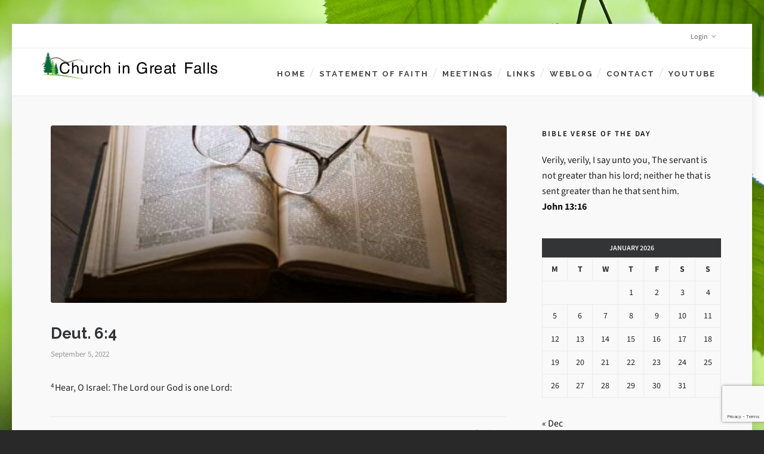

--- FILE ---
content_type: text/html; charset=utf-8
request_url: https://www.google.com/recaptcha/api2/anchor?ar=1&k=6Lc_VlgqAAAAALSEZJ9A4B-QuqkVkAvYrpSCRRy7&co=aHR0cHM6Ly93d3cuY2h1cmNoaW5ncmVhdGZhbGxzLm9yZzo0NDM.&hl=en&v=PoyoqOPhxBO7pBk68S4YbpHZ&size=invisible&anchor-ms=20000&execute-ms=30000&cb=4eg4tg46sgan
body_size: 48601
content:
<!DOCTYPE HTML><html dir="ltr" lang="en"><head><meta http-equiv="Content-Type" content="text/html; charset=UTF-8">
<meta http-equiv="X-UA-Compatible" content="IE=edge">
<title>reCAPTCHA</title>
<style type="text/css">
/* cyrillic-ext */
@font-face {
  font-family: 'Roboto';
  font-style: normal;
  font-weight: 400;
  font-stretch: 100%;
  src: url(//fonts.gstatic.com/s/roboto/v48/KFO7CnqEu92Fr1ME7kSn66aGLdTylUAMa3GUBHMdazTgWw.woff2) format('woff2');
  unicode-range: U+0460-052F, U+1C80-1C8A, U+20B4, U+2DE0-2DFF, U+A640-A69F, U+FE2E-FE2F;
}
/* cyrillic */
@font-face {
  font-family: 'Roboto';
  font-style: normal;
  font-weight: 400;
  font-stretch: 100%;
  src: url(//fonts.gstatic.com/s/roboto/v48/KFO7CnqEu92Fr1ME7kSn66aGLdTylUAMa3iUBHMdazTgWw.woff2) format('woff2');
  unicode-range: U+0301, U+0400-045F, U+0490-0491, U+04B0-04B1, U+2116;
}
/* greek-ext */
@font-face {
  font-family: 'Roboto';
  font-style: normal;
  font-weight: 400;
  font-stretch: 100%;
  src: url(//fonts.gstatic.com/s/roboto/v48/KFO7CnqEu92Fr1ME7kSn66aGLdTylUAMa3CUBHMdazTgWw.woff2) format('woff2');
  unicode-range: U+1F00-1FFF;
}
/* greek */
@font-face {
  font-family: 'Roboto';
  font-style: normal;
  font-weight: 400;
  font-stretch: 100%;
  src: url(//fonts.gstatic.com/s/roboto/v48/KFO7CnqEu92Fr1ME7kSn66aGLdTylUAMa3-UBHMdazTgWw.woff2) format('woff2');
  unicode-range: U+0370-0377, U+037A-037F, U+0384-038A, U+038C, U+038E-03A1, U+03A3-03FF;
}
/* math */
@font-face {
  font-family: 'Roboto';
  font-style: normal;
  font-weight: 400;
  font-stretch: 100%;
  src: url(//fonts.gstatic.com/s/roboto/v48/KFO7CnqEu92Fr1ME7kSn66aGLdTylUAMawCUBHMdazTgWw.woff2) format('woff2');
  unicode-range: U+0302-0303, U+0305, U+0307-0308, U+0310, U+0312, U+0315, U+031A, U+0326-0327, U+032C, U+032F-0330, U+0332-0333, U+0338, U+033A, U+0346, U+034D, U+0391-03A1, U+03A3-03A9, U+03B1-03C9, U+03D1, U+03D5-03D6, U+03F0-03F1, U+03F4-03F5, U+2016-2017, U+2034-2038, U+203C, U+2040, U+2043, U+2047, U+2050, U+2057, U+205F, U+2070-2071, U+2074-208E, U+2090-209C, U+20D0-20DC, U+20E1, U+20E5-20EF, U+2100-2112, U+2114-2115, U+2117-2121, U+2123-214F, U+2190, U+2192, U+2194-21AE, U+21B0-21E5, U+21F1-21F2, U+21F4-2211, U+2213-2214, U+2216-22FF, U+2308-230B, U+2310, U+2319, U+231C-2321, U+2336-237A, U+237C, U+2395, U+239B-23B7, U+23D0, U+23DC-23E1, U+2474-2475, U+25AF, U+25B3, U+25B7, U+25BD, U+25C1, U+25CA, U+25CC, U+25FB, U+266D-266F, U+27C0-27FF, U+2900-2AFF, U+2B0E-2B11, U+2B30-2B4C, U+2BFE, U+3030, U+FF5B, U+FF5D, U+1D400-1D7FF, U+1EE00-1EEFF;
}
/* symbols */
@font-face {
  font-family: 'Roboto';
  font-style: normal;
  font-weight: 400;
  font-stretch: 100%;
  src: url(//fonts.gstatic.com/s/roboto/v48/KFO7CnqEu92Fr1ME7kSn66aGLdTylUAMaxKUBHMdazTgWw.woff2) format('woff2');
  unicode-range: U+0001-000C, U+000E-001F, U+007F-009F, U+20DD-20E0, U+20E2-20E4, U+2150-218F, U+2190, U+2192, U+2194-2199, U+21AF, U+21E6-21F0, U+21F3, U+2218-2219, U+2299, U+22C4-22C6, U+2300-243F, U+2440-244A, U+2460-24FF, U+25A0-27BF, U+2800-28FF, U+2921-2922, U+2981, U+29BF, U+29EB, U+2B00-2BFF, U+4DC0-4DFF, U+FFF9-FFFB, U+10140-1018E, U+10190-1019C, U+101A0, U+101D0-101FD, U+102E0-102FB, U+10E60-10E7E, U+1D2C0-1D2D3, U+1D2E0-1D37F, U+1F000-1F0FF, U+1F100-1F1AD, U+1F1E6-1F1FF, U+1F30D-1F30F, U+1F315, U+1F31C, U+1F31E, U+1F320-1F32C, U+1F336, U+1F378, U+1F37D, U+1F382, U+1F393-1F39F, U+1F3A7-1F3A8, U+1F3AC-1F3AF, U+1F3C2, U+1F3C4-1F3C6, U+1F3CA-1F3CE, U+1F3D4-1F3E0, U+1F3ED, U+1F3F1-1F3F3, U+1F3F5-1F3F7, U+1F408, U+1F415, U+1F41F, U+1F426, U+1F43F, U+1F441-1F442, U+1F444, U+1F446-1F449, U+1F44C-1F44E, U+1F453, U+1F46A, U+1F47D, U+1F4A3, U+1F4B0, U+1F4B3, U+1F4B9, U+1F4BB, U+1F4BF, U+1F4C8-1F4CB, U+1F4D6, U+1F4DA, U+1F4DF, U+1F4E3-1F4E6, U+1F4EA-1F4ED, U+1F4F7, U+1F4F9-1F4FB, U+1F4FD-1F4FE, U+1F503, U+1F507-1F50B, U+1F50D, U+1F512-1F513, U+1F53E-1F54A, U+1F54F-1F5FA, U+1F610, U+1F650-1F67F, U+1F687, U+1F68D, U+1F691, U+1F694, U+1F698, U+1F6AD, U+1F6B2, U+1F6B9-1F6BA, U+1F6BC, U+1F6C6-1F6CF, U+1F6D3-1F6D7, U+1F6E0-1F6EA, U+1F6F0-1F6F3, U+1F6F7-1F6FC, U+1F700-1F7FF, U+1F800-1F80B, U+1F810-1F847, U+1F850-1F859, U+1F860-1F887, U+1F890-1F8AD, U+1F8B0-1F8BB, U+1F8C0-1F8C1, U+1F900-1F90B, U+1F93B, U+1F946, U+1F984, U+1F996, U+1F9E9, U+1FA00-1FA6F, U+1FA70-1FA7C, U+1FA80-1FA89, U+1FA8F-1FAC6, U+1FACE-1FADC, U+1FADF-1FAE9, U+1FAF0-1FAF8, U+1FB00-1FBFF;
}
/* vietnamese */
@font-face {
  font-family: 'Roboto';
  font-style: normal;
  font-weight: 400;
  font-stretch: 100%;
  src: url(//fonts.gstatic.com/s/roboto/v48/KFO7CnqEu92Fr1ME7kSn66aGLdTylUAMa3OUBHMdazTgWw.woff2) format('woff2');
  unicode-range: U+0102-0103, U+0110-0111, U+0128-0129, U+0168-0169, U+01A0-01A1, U+01AF-01B0, U+0300-0301, U+0303-0304, U+0308-0309, U+0323, U+0329, U+1EA0-1EF9, U+20AB;
}
/* latin-ext */
@font-face {
  font-family: 'Roboto';
  font-style: normal;
  font-weight: 400;
  font-stretch: 100%;
  src: url(//fonts.gstatic.com/s/roboto/v48/KFO7CnqEu92Fr1ME7kSn66aGLdTylUAMa3KUBHMdazTgWw.woff2) format('woff2');
  unicode-range: U+0100-02BA, U+02BD-02C5, U+02C7-02CC, U+02CE-02D7, U+02DD-02FF, U+0304, U+0308, U+0329, U+1D00-1DBF, U+1E00-1E9F, U+1EF2-1EFF, U+2020, U+20A0-20AB, U+20AD-20C0, U+2113, U+2C60-2C7F, U+A720-A7FF;
}
/* latin */
@font-face {
  font-family: 'Roboto';
  font-style: normal;
  font-weight: 400;
  font-stretch: 100%;
  src: url(//fonts.gstatic.com/s/roboto/v48/KFO7CnqEu92Fr1ME7kSn66aGLdTylUAMa3yUBHMdazQ.woff2) format('woff2');
  unicode-range: U+0000-00FF, U+0131, U+0152-0153, U+02BB-02BC, U+02C6, U+02DA, U+02DC, U+0304, U+0308, U+0329, U+2000-206F, U+20AC, U+2122, U+2191, U+2193, U+2212, U+2215, U+FEFF, U+FFFD;
}
/* cyrillic-ext */
@font-face {
  font-family: 'Roboto';
  font-style: normal;
  font-weight: 500;
  font-stretch: 100%;
  src: url(//fonts.gstatic.com/s/roboto/v48/KFO7CnqEu92Fr1ME7kSn66aGLdTylUAMa3GUBHMdazTgWw.woff2) format('woff2');
  unicode-range: U+0460-052F, U+1C80-1C8A, U+20B4, U+2DE0-2DFF, U+A640-A69F, U+FE2E-FE2F;
}
/* cyrillic */
@font-face {
  font-family: 'Roboto';
  font-style: normal;
  font-weight: 500;
  font-stretch: 100%;
  src: url(//fonts.gstatic.com/s/roboto/v48/KFO7CnqEu92Fr1ME7kSn66aGLdTylUAMa3iUBHMdazTgWw.woff2) format('woff2');
  unicode-range: U+0301, U+0400-045F, U+0490-0491, U+04B0-04B1, U+2116;
}
/* greek-ext */
@font-face {
  font-family: 'Roboto';
  font-style: normal;
  font-weight: 500;
  font-stretch: 100%;
  src: url(//fonts.gstatic.com/s/roboto/v48/KFO7CnqEu92Fr1ME7kSn66aGLdTylUAMa3CUBHMdazTgWw.woff2) format('woff2');
  unicode-range: U+1F00-1FFF;
}
/* greek */
@font-face {
  font-family: 'Roboto';
  font-style: normal;
  font-weight: 500;
  font-stretch: 100%;
  src: url(//fonts.gstatic.com/s/roboto/v48/KFO7CnqEu92Fr1ME7kSn66aGLdTylUAMa3-UBHMdazTgWw.woff2) format('woff2');
  unicode-range: U+0370-0377, U+037A-037F, U+0384-038A, U+038C, U+038E-03A1, U+03A3-03FF;
}
/* math */
@font-face {
  font-family: 'Roboto';
  font-style: normal;
  font-weight: 500;
  font-stretch: 100%;
  src: url(//fonts.gstatic.com/s/roboto/v48/KFO7CnqEu92Fr1ME7kSn66aGLdTylUAMawCUBHMdazTgWw.woff2) format('woff2');
  unicode-range: U+0302-0303, U+0305, U+0307-0308, U+0310, U+0312, U+0315, U+031A, U+0326-0327, U+032C, U+032F-0330, U+0332-0333, U+0338, U+033A, U+0346, U+034D, U+0391-03A1, U+03A3-03A9, U+03B1-03C9, U+03D1, U+03D5-03D6, U+03F0-03F1, U+03F4-03F5, U+2016-2017, U+2034-2038, U+203C, U+2040, U+2043, U+2047, U+2050, U+2057, U+205F, U+2070-2071, U+2074-208E, U+2090-209C, U+20D0-20DC, U+20E1, U+20E5-20EF, U+2100-2112, U+2114-2115, U+2117-2121, U+2123-214F, U+2190, U+2192, U+2194-21AE, U+21B0-21E5, U+21F1-21F2, U+21F4-2211, U+2213-2214, U+2216-22FF, U+2308-230B, U+2310, U+2319, U+231C-2321, U+2336-237A, U+237C, U+2395, U+239B-23B7, U+23D0, U+23DC-23E1, U+2474-2475, U+25AF, U+25B3, U+25B7, U+25BD, U+25C1, U+25CA, U+25CC, U+25FB, U+266D-266F, U+27C0-27FF, U+2900-2AFF, U+2B0E-2B11, U+2B30-2B4C, U+2BFE, U+3030, U+FF5B, U+FF5D, U+1D400-1D7FF, U+1EE00-1EEFF;
}
/* symbols */
@font-face {
  font-family: 'Roboto';
  font-style: normal;
  font-weight: 500;
  font-stretch: 100%;
  src: url(//fonts.gstatic.com/s/roboto/v48/KFO7CnqEu92Fr1ME7kSn66aGLdTylUAMaxKUBHMdazTgWw.woff2) format('woff2');
  unicode-range: U+0001-000C, U+000E-001F, U+007F-009F, U+20DD-20E0, U+20E2-20E4, U+2150-218F, U+2190, U+2192, U+2194-2199, U+21AF, U+21E6-21F0, U+21F3, U+2218-2219, U+2299, U+22C4-22C6, U+2300-243F, U+2440-244A, U+2460-24FF, U+25A0-27BF, U+2800-28FF, U+2921-2922, U+2981, U+29BF, U+29EB, U+2B00-2BFF, U+4DC0-4DFF, U+FFF9-FFFB, U+10140-1018E, U+10190-1019C, U+101A0, U+101D0-101FD, U+102E0-102FB, U+10E60-10E7E, U+1D2C0-1D2D3, U+1D2E0-1D37F, U+1F000-1F0FF, U+1F100-1F1AD, U+1F1E6-1F1FF, U+1F30D-1F30F, U+1F315, U+1F31C, U+1F31E, U+1F320-1F32C, U+1F336, U+1F378, U+1F37D, U+1F382, U+1F393-1F39F, U+1F3A7-1F3A8, U+1F3AC-1F3AF, U+1F3C2, U+1F3C4-1F3C6, U+1F3CA-1F3CE, U+1F3D4-1F3E0, U+1F3ED, U+1F3F1-1F3F3, U+1F3F5-1F3F7, U+1F408, U+1F415, U+1F41F, U+1F426, U+1F43F, U+1F441-1F442, U+1F444, U+1F446-1F449, U+1F44C-1F44E, U+1F453, U+1F46A, U+1F47D, U+1F4A3, U+1F4B0, U+1F4B3, U+1F4B9, U+1F4BB, U+1F4BF, U+1F4C8-1F4CB, U+1F4D6, U+1F4DA, U+1F4DF, U+1F4E3-1F4E6, U+1F4EA-1F4ED, U+1F4F7, U+1F4F9-1F4FB, U+1F4FD-1F4FE, U+1F503, U+1F507-1F50B, U+1F50D, U+1F512-1F513, U+1F53E-1F54A, U+1F54F-1F5FA, U+1F610, U+1F650-1F67F, U+1F687, U+1F68D, U+1F691, U+1F694, U+1F698, U+1F6AD, U+1F6B2, U+1F6B9-1F6BA, U+1F6BC, U+1F6C6-1F6CF, U+1F6D3-1F6D7, U+1F6E0-1F6EA, U+1F6F0-1F6F3, U+1F6F7-1F6FC, U+1F700-1F7FF, U+1F800-1F80B, U+1F810-1F847, U+1F850-1F859, U+1F860-1F887, U+1F890-1F8AD, U+1F8B0-1F8BB, U+1F8C0-1F8C1, U+1F900-1F90B, U+1F93B, U+1F946, U+1F984, U+1F996, U+1F9E9, U+1FA00-1FA6F, U+1FA70-1FA7C, U+1FA80-1FA89, U+1FA8F-1FAC6, U+1FACE-1FADC, U+1FADF-1FAE9, U+1FAF0-1FAF8, U+1FB00-1FBFF;
}
/* vietnamese */
@font-face {
  font-family: 'Roboto';
  font-style: normal;
  font-weight: 500;
  font-stretch: 100%;
  src: url(//fonts.gstatic.com/s/roboto/v48/KFO7CnqEu92Fr1ME7kSn66aGLdTylUAMa3OUBHMdazTgWw.woff2) format('woff2');
  unicode-range: U+0102-0103, U+0110-0111, U+0128-0129, U+0168-0169, U+01A0-01A1, U+01AF-01B0, U+0300-0301, U+0303-0304, U+0308-0309, U+0323, U+0329, U+1EA0-1EF9, U+20AB;
}
/* latin-ext */
@font-face {
  font-family: 'Roboto';
  font-style: normal;
  font-weight: 500;
  font-stretch: 100%;
  src: url(//fonts.gstatic.com/s/roboto/v48/KFO7CnqEu92Fr1ME7kSn66aGLdTylUAMa3KUBHMdazTgWw.woff2) format('woff2');
  unicode-range: U+0100-02BA, U+02BD-02C5, U+02C7-02CC, U+02CE-02D7, U+02DD-02FF, U+0304, U+0308, U+0329, U+1D00-1DBF, U+1E00-1E9F, U+1EF2-1EFF, U+2020, U+20A0-20AB, U+20AD-20C0, U+2113, U+2C60-2C7F, U+A720-A7FF;
}
/* latin */
@font-face {
  font-family: 'Roboto';
  font-style: normal;
  font-weight: 500;
  font-stretch: 100%;
  src: url(//fonts.gstatic.com/s/roboto/v48/KFO7CnqEu92Fr1ME7kSn66aGLdTylUAMa3yUBHMdazQ.woff2) format('woff2');
  unicode-range: U+0000-00FF, U+0131, U+0152-0153, U+02BB-02BC, U+02C6, U+02DA, U+02DC, U+0304, U+0308, U+0329, U+2000-206F, U+20AC, U+2122, U+2191, U+2193, U+2212, U+2215, U+FEFF, U+FFFD;
}
/* cyrillic-ext */
@font-face {
  font-family: 'Roboto';
  font-style: normal;
  font-weight: 900;
  font-stretch: 100%;
  src: url(//fonts.gstatic.com/s/roboto/v48/KFO7CnqEu92Fr1ME7kSn66aGLdTylUAMa3GUBHMdazTgWw.woff2) format('woff2');
  unicode-range: U+0460-052F, U+1C80-1C8A, U+20B4, U+2DE0-2DFF, U+A640-A69F, U+FE2E-FE2F;
}
/* cyrillic */
@font-face {
  font-family: 'Roboto';
  font-style: normal;
  font-weight: 900;
  font-stretch: 100%;
  src: url(//fonts.gstatic.com/s/roboto/v48/KFO7CnqEu92Fr1ME7kSn66aGLdTylUAMa3iUBHMdazTgWw.woff2) format('woff2');
  unicode-range: U+0301, U+0400-045F, U+0490-0491, U+04B0-04B1, U+2116;
}
/* greek-ext */
@font-face {
  font-family: 'Roboto';
  font-style: normal;
  font-weight: 900;
  font-stretch: 100%;
  src: url(//fonts.gstatic.com/s/roboto/v48/KFO7CnqEu92Fr1ME7kSn66aGLdTylUAMa3CUBHMdazTgWw.woff2) format('woff2');
  unicode-range: U+1F00-1FFF;
}
/* greek */
@font-face {
  font-family: 'Roboto';
  font-style: normal;
  font-weight: 900;
  font-stretch: 100%;
  src: url(//fonts.gstatic.com/s/roboto/v48/KFO7CnqEu92Fr1ME7kSn66aGLdTylUAMa3-UBHMdazTgWw.woff2) format('woff2');
  unicode-range: U+0370-0377, U+037A-037F, U+0384-038A, U+038C, U+038E-03A1, U+03A3-03FF;
}
/* math */
@font-face {
  font-family: 'Roboto';
  font-style: normal;
  font-weight: 900;
  font-stretch: 100%;
  src: url(//fonts.gstatic.com/s/roboto/v48/KFO7CnqEu92Fr1ME7kSn66aGLdTylUAMawCUBHMdazTgWw.woff2) format('woff2');
  unicode-range: U+0302-0303, U+0305, U+0307-0308, U+0310, U+0312, U+0315, U+031A, U+0326-0327, U+032C, U+032F-0330, U+0332-0333, U+0338, U+033A, U+0346, U+034D, U+0391-03A1, U+03A3-03A9, U+03B1-03C9, U+03D1, U+03D5-03D6, U+03F0-03F1, U+03F4-03F5, U+2016-2017, U+2034-2038, U+203C, U+2040, U+2043, U+2047, U+2050, U+2057, U+205F, U+2070-2071, U+2074-208E, U+2090-209C, U+20D0-20DC, U+20E1, U+20E5-20EF, U+2100-2112, U+2114-2115, U+2117-2121, U+2123-214F, U+2190, U+2192, U+2194-21AE, U+21B0-21E5, U+21F1-21F2, U+21F4-2211, U+2213-2214, U+2216-22FF, U+2308-230B, U+2310, U+2319, U+231C-2321, U+2336-237A, U+237C, U+2395, U+239B-23B7, U+23D0, U+23DC-23E1, U+2474-2475, U+25AF, U+25B3, U+25B7, U+25BD, U+25C1, U+25CA, U+25CC, U+25FB, U+266D-266F, U+27C0-27FF, U+2900-2AFF, U+2B0E-2B11, U+2B30-2B4C, U+2BFE, U+3030, U+FF5B, U+FF5D, U+1D400-1D7FF, U+1EE00-1EEFF;
}
/* symbols */
@font-face {
  font-family: 'Roboto';
  font-style: normal;
  font-weight: 900;
  font-stretch: 100%;
  src: url(//fonts.gstatic.com/s/roboto/v48/KFO7CnqEu92Fr1ME7kSn66aGLdTylUAMaxKUBHMdazTgWw.woff2) format('woff2');
  unicode-range: U+0001-000C, U+000E-001F, U+007F-009F, U+20DD-20E0, U+20E2-20E4, U+2150-218F, U+2190, U+2192, U+2194-2199, U+21AF, U+21E6-21F0, U+21F3, U+2218-2219, U+2299, U+22C4-22C6, U+2300-243F, U+2440-244A, U+2460-24FF, U+25A0-27BF, U+2800-28FF, U+2921-2922, U+2981, U+29BF, U+29EB, U+2B00-2BFF, U+4DC0-4DFF, U+FFF9-FFFB, U+10140-1018E, U+10190-1019C, U+101A0, U+101D0-101FD, U+102E0-102FB, U+10E60-10E7E, U+1D2C0-1D2D3, U+1D2E0-1D37F, U+1F000-1F0FF, U+1F100-1F1AD, U+1F1E6-1F1FF, U+1F30D-1F30F, U+1F315, U+1F31C, U+1F31E, U+1F320-1F32C, U+1F336, U+1F378, U+1F37D, U+1F382, U+1F393-1F39F, U+1F3A7-1F3A8, U+1F3AC-1F3AF, U+1F3C2, U+1F3C4-1F3C6, U+1F3CA-1F3CE, U+1F3D4-1F3E0, U+1F3ED, U+1F3F1-1F3F3, U+1F3F5-1F3F7, U+1F408, U+1F415, U+1F41F, U+1F426, U+1F43F, U+1F441-1F442, U+1F444, U+1F446-1F449, U+1F44C-1F44E, U+1F453, U+1F46A, U+1F47D, U+1F4A3, U+1F4B0, U+1F4B3, U+1F4B9, U+1F4BB, U+1F4BF, U+1F4C8-1F4CB, U+1F4D6, U+1F4DA, U+1F4DF, U+1F4E3-1F4E6, U+1F4EA-1F4ED, U+1F4F7, U+1F4F9-1F4FB, U+1F4FD-1F4FE, U+1F503, U+1F507-1F50B, U+1F50D, U+1F512-1F513, U+1F53E-1F54A, U+1F54F-1F5FA, U+1F610, U+1F650-1F67F, U+1F687, U+1F68D, U+1F691, U+1F694, U+1F698, U+1F6AD, U+1F6B2, U+1F6B9-1F6BA, U+1F6BC, U+1F6C6-1F6CF, U+1F6D3-1F6D7, U+1F6E0-1F6EA, U+1F6F0-1F6F3, U+1F6F7-1F6FC, U+1F700-1F7FF, U+1F800-1F80B, U+1F810-1F847, U+1F850-1F859, U+1F860-1F887, U+1F890-1F8AD, U+1F8B0-1F8BB, U+1F8C0-1F8C1, U+1F900-1F90B, U+1F93B, U+1F946, U+1F984, U+1F996, U+1F9E9, U+1FA00-1FA6F, U+1FA70-1FA7C, U+1FA80-1FA89, U+1FA8F-1FAC6, U+1FACE-1FADC, U+1FADF-1FAE9, U+1FAF0-1FAF8, U+1FB00-1FBFF;
}
/* vietnamese */
@font-face {
  font-family: 'Roboto';
  font-style: normal;
  font-weight: 900;
  font-stretch: 100%;
  src: url(//fonts.gstatic.com/s/roboto/v48/KFO7CnqEu92Fr1ME7kSn66aGLdTylUAMa3OUBHMdazTgWw.woff2) format('woff2');
  unicode-range: U+0102-0103, U+0110-0111, U+0128-0129, U+0168-0169, U+01A0-01A1, U+01AF-01B0, U+0300-0301, U+0303-0304, U+0308-0309, U+0323, U+0329, U+1EA0-1EF9, U+20AB;
}
/* latin-ext */
@font-face {
  font-family: 'Roboto';
  font-style: normal;
  font-weight: 900;
  font-stretch: 100%;
  src: url(//fonts.gstatic.com/s/roboto/v48/KFO7CnqEu92Fr1ME7kSn66aGLdTylUAMa3KUBHMdazTgWw.woff2) format('woff2');
  unicode-range: U+0100-02BA, U+02BD-02C5, U+02C7-02CC, U+02CE-02D7, U+02DD-02FF, U+0304, U+0308, U+0329, U+1D00-1DBF, U+1E00-1E9F, U+1EF2-1EFF, U+2020, U+20A0-20AB, U+20AD-20C0, U+2113, U+2C60-2C7F, U+A720-A7FF;
}
/* latin */
@font-face {
  font-family: 'Roboto';
  font-style: normal;
  font-weight: 900;
  font-stretch: 100%;
  src: url(//fonts.gstatic.com/s/roboto/v48/KFO7CnqEu92Fr1ME7kSn66aGLdTylUAMa3yUBHMdazQ.woff2) format('woff2');
  unicode-range: U+0000-00FF, U+0131, U+0152-0153, U+02BB-02BC, U+02C6, U+02DA, U+02DC, U+0304, U+0308, U+0329, U+2000-206F, U+20AC, U+2122, U+2191, U+2193, U+2212, U+2215, U+FEFF, U+FFFD;
}

</style>
<link rel="stylesheet" type="text/css" href="https://www.gstatic.com/recaptcha/releases/PoyoqOPhxBO7pBk68S4YbpHZ/styles__ltr.css">
<script nonce="FeMvqT1aOaGejA_wshgq3Q" type="text/javascript">window['__recaptcha_api'] = 'https://www.google.com/recaptcha/api2/';</script>
<script type="text/javascript" src="https://www.gstatic.com/recaptcha/releases/PoyoqOPhxBO7pBk68S4YbpHZ/recaptcha__en.js" nonce="FeMvqT1aOaGejA_wshgq3Q">
      
    </script></head>
<body><div id="rc-anchor-alert" class="rc-anchor-alert"></div>
<input type="hidden" id="recaptcha-token" value="[base64]">
<script type="text/javascript" nonce="FeMvqT1aOaGejA_wshgq3Q">
      recaptcha.anchor.Main.init("[\x22ainput\x22,[\x22bgdata\x22,\x22\x22,\[base64]/[base64]/[base64]/bmV3IHJbeF0oY1swXSk6RT09Mj9uZXcgclt4XShjWzBdLGNbMV0pOkU9PTM/bmV3IHJbeF0oY1swXSxjWzFdLGNbMl0pOkU9PTQ/[base64]/[base64]/[base64]/[base64]/[base64]/[base64]/[base64]/[base64]\x22,\[base64]\\u003d\\u003d\x22,\x22w4Jvw7HCgcOww5rCm3h7VxjDrMOkXHxHXMKFw7c1N0XCisOPwoLCrAVFw44yfUknwowew7LCgMKOwq8OwrrCgcO3wrxNwrQiw6J5LV/DpCdZIBFJw7Y/VH5aHMK7woLDgBB5YmUnwqLDusKrNw8XNEYJwr7DtcKdw6bClMOawrAGw5rDn8OZwptdQsKYw5HDrMKbwrbCgFt9w5jClMKzf8O/M8Kqw4rDpcORecO5bDw5RgrDoSE/w7IqwrvDqU3DqBDCncOKw5TDny3DscOcTz/Dqhthwr4/O8OGHkTDqG3CgGtHI8OMFDbCkDtww4DCswcKw5HChR/DoVtRwpJBfhUnwoEUwqxQWCDDlG95dcO9w6sVwr/DncKEHMOyUsKPw5rDmsO3dnBmw4XDp8K0w4Nlw4rCs3PCv8O2w4lKwq98w4/DosOew6MmQhPCnDgrwpwhw67DucOWwq0KNkhawpRhw7rDnRbCusOEw4Y6wqxRwqIYZcOqwrXCrFpfwr8jNG45w5jDqVnCkRZ5w4U/[base64]/CisO8Tz7Crzw/FcKDG2jCp8O5w6AEMcKfw4xyE8KPFMKiw6jDtMKzwoTCssOxw7tscMKIwqQGNSQvwprCtMOXMjhdej5pwpUPwp18YcKGX8K4w49zE8KKwrM9w4JrwpbCskcWw6Vow44FIXoswrzCsEREWsOhw7J3w64Lw7VvecOHw5jDvcKFw4A8WcOBM0PDtAPDs8ORwqTDkk/CqGvDo8KTw6TCnCvDui/DrD/DssKLwqXClcOdAsK9w4M/[base64]/cRgGbmRHEVDCjFVJBljDm8K1InVYcMOqRcKqw5DCilXDs8KRw7QBw7TCtTrCm8KDLXLCg8KdTcK9HnjDvWPDu09Rw6J3w6JtwqXCozfDucKOYFbCjMOiJUvDhAfDtGk6w43Dmw5iwrcZw5nCqXU2wrQKQsKQKcKhwq7DqT0nw5PCpMOVe8KgwpVWwroOwrfCkhM7I3/CkkTCi8KHw77Cp2fDrFoYUDMWEcOowqVHwqvDncKbwo3CpG/[base64]/XgwTw7JgE8K9KEg7wp1OejYfwqBIwp9UV8K+BMOWwoFUQl7DlGPCnxgVwp7DtMKswo9if8KRw73DhinDnQ3CqFJ1GsKPw7nCiCTClcOCDcKcF8K+w5kswqBiA2xzI3vDksORKjfDu8OKwoLCrMO5GmANccKRw5IpwqrClGJ1aiNNwpIJw6ErD1p/WsOXw5Jtc17CgmrCoAwjwqHDqsOtw5kvw77DrBxow6/[base64]/w5AQOcKowpNqecONw5cswpJXwpASw5LCjMOiHsOCw5TCpT8+wpklw7E3Sih4w47DosKawpXDliLCqcOcEsKzw4E0CcOewqF5QmTCl8OGwoDCvSvCtMKAFsKow4/[base64]/[base64]/[base64]/wpI+w4UIw6nDicKKFT3DlzQtVcOjZB7CgsKYJj3DoMOMJsOpw6JUwprDpRLDmUnCnhzCliPCkkTDvsKqHR4Pw4Z/w68FUsOGa8KKMSBnIQ7Cpw7Djj/Dol3DjkvClcKJwrFTwoHCoMKLDnDDiCnDkcK8DjLDkWbDtcKpw5E/[base64]/Cg8KQw5TCgMKUw5EefjrCicKdw5kMRCHDjMOSXxd/[base64]/CuRXDmsOuHMOgwoweC2tcwqHDghNUTw7Dix4ddQVUw4I8w7DDk8O3w7IQVh8sOSoswqvCmGDCg0kxE8K3JDXDicObRSbDjhfDpsK0aDpfJsKNwoHDnhkow77CvMKORsOgwr3DrMOCw5xGw73DpMKIaRrCh25Ewp7Dj8ODw7Q8cVjDh8OCScK0w4sVH8O0w4XCrMKbwp/CgsKePcOJwoLDrMK5QDgBVDRDDX8rwqhhFi9oB0wHDcK+EMOPRXLClMO8DyM1wqLDngXCpcKYE8OaA8OFwqLCrkMFUChuw7BrRcKZw4slXsKAwoTDiRPClTY3wqvDnHYDwqxuKF8fw5DCl8O7bG3CrsOeSsOlKcKeLsOZw6PDiyfDpMO5AcK9GR/[base64]/[base64]/[base64]/[base64]/[base64]/CmgrDmcK+PDRXeCEwfTzCssOXCB3DsRTCr30QfMOMw77Cg8KuJhpvwrELwqrCrDcjIXHCsRcDwrB7wrVFZU8nPMOGwqrCqcOIwqB8w6PDjsKROHnCt8OgwpVEw4bCjm/CnsOhCxnCgMKBw5x9w7sQwrrCn8Kqwqk3w4fCnGTDlsOJwqdhNBjCn8OfS3XDgEIXSkfCp8OUAMKUf8OOw6RRL8Kew6NWRFB5OnPCggEoBUx0w6F6cFEUFhQKEkABw7tvw7kTwpMYwozCkg0mw4k4wrdbe8OqwoYvAMK/GsODw417w48MR25Pw7t3FsKxwplUwr/CnChrw5lSG8KucBUawpjCqMO3DsO5woBTcyYNO8OaNUHDj0Jfwp7Di8KhLDLCsEfDpMO/[base64]/wq9ewoPCuzXCgMOPQDIkw7JHwofDhcKXw7XDksO+wrYtwp7DssKLwpDDqMKSwqvCuwfCp3wTPHI/w7LDv8OCw7MeEVkcQDrDjSMbCMK+w5gnw6rDj8KFw6nDocKiw6Acw7kaDsO/wpY9w4hcAcOTwpLCh3LDjcOdw5fDi8OgHsKRQcKLwpRaOMOKXcOJclrCjsKlw63DuTjCr8KLwqAXwrzCpcOPwofCvylRwqPDnsKZBcOWWcOBIMOWBcO1w7RWwobCgsO7w4HCu8OLw6nDgsOwNsKCw4smw55/GMKUw4swwoLDlBxbQVARw4hTwrtCCwluW8OJwpjCjsKGw4nChijDmh06NsKGVMOdT8OWw5vCrcO1aDrDtUB+PQjDncOtEMOwJmsgdsOyEHvDlcObJ8KtwrbCs8OPEMKgw6LDu0rClDHCuGnCjcO/w6bCj8K2ElMyPihVNwnChMOYw4LCoMKXwoXDvsOURcOpLg9iD11swo5jU8OZIjXDgcK0wqsFw6HCknkfwq/DsMOswo/CihnCjMO+w4PDkcKuw6FSwqo/FMKnwp3Ci8K9IcOca8OswqnCh8KnMlfCom/DsFfCosKWw5QiBRlbHcKtw78XasKMw6/DgcO8SW/Do8OJXMKSwpTCqsKwEcK4MxtfW3fCr8KwZMO/RVpJw7/CrAs/BsOVOAoZwpXDpsOeZVHCmMKVw7pBOcKPQsOUwowJw5plesOew6kzNURoaBx+SGXCi8KJJsKYbEbDksKrccKyYFMrwqTCisOiG8O0ZAXDm8OTw74PHMK/w4V9w4ADUjtvacO/D0PCqD/CtsOBC8OuJjLCn8OLwqx7wohtwpTDtMKEwpPCuGosw6EHwoUETsKBKMOHbzQnYcKAwrnChDpfe3/Co8OAdDZhCMKmUDkZwqpeWXbDtsKlAcKxUwzDmFbCng0/O8KGwrU+ezNVJULDtMOLJ1HCqMKLwrNDJsO8wqnDscOxEMOSecKxw5fCo8OfwpbCmhBCw4bCvMKzaMKFUcKTecKKAm/CkGvDrcOpHMOOGQgEwo5+wrTCjWPDllY8H8KdPWbCnnIBw74zA3XDpCTCqQnChE3DqcOew5bDhsOwwoLCgg3Djm7DqMOWw7RBMMK3woAVw7nCjRBNwrh1WC/Dpn3Cm8KCwr8vUX3CpjLChsK4SxvCo04CFgA5wolWU8KowrrCi8OCWcKpBBBxZyEfwpZRw7bCvcK5fFlvbcKxw5gOwqtwWmwVKVjDncKyYgU/[base64]/CpHnCjn1XTcKXEMKFwo3DnMKYwozDgQbDt2LColHCk8Kkw4cbOgzDqz7DnSjCqcKKPcO9w6tjwp0IUsKGL3Rxw55BYHF8wpbCr8KlKcKNUwzDiy/[base64]/[base64]/[base64]/[base64]/[base64]/DscK7UF5aw5xqfMOCecOCwrhTF8OuJW9DRT1Dwqh1HVvCjDHDocOFWkPCocORwpvDgMKYCzcIw6LCvMOIw5fCq3fCgQMSTiljLMKIVsOhM8ODX8Kuw4sTwrjDjMOAIMKrJxrCjG9ewpIZS8Opw5/[base64]/[base64]/CsTExMUDDnnTCkcO2w4lNGMOUAsK6wqt0wphQbGfCusO/OcKYPwJawqfDnVNEwqd9Un/[base64]/DhMKVYBnDmDkewqDChBNfTMK+w5fCiMKzw6BNw5xSeMORKzHCkwXDjUEbSMKdwospwoLDmgBOw4NBacKpw5fCjsKAVSTDj1F2wrDCrgNEwq1vLnfDrybCgcKmwoHChUjCrBvDpylgX8KSwpbCtMKdw4/Cpgs9w7vDn8OKQXrCk8OGw4vCssKEURQRwpfCnw0WJFAKw4bDocOmwojCvB51IG/CjzHDjsKcHcKhNGdyw7XDh8OmVcOLwp46w4Rrw5bDkn/CqE5AD1/DlcOdWcOpw60gw7fDtH7DkwQEw6rCoC7CnMO+e1o0GFFhQhrDnV0hwpvDoVDDmsOGw5zDkRHDpMOYZcK1woDCncOQMcOWLybDpiosXsKxe1/DpcOGRcKHVcKQw6bCgMKxwrwxwoDCmmfCsx5TKlZsc0rDj2TDv8O6XcOLwqXCqsK8wqDChsO0woBoW3o5OAYFTmMfTcOxwonCiyHCm0l6wptcw5PDlcKfw5AfwrnCk8K+cV4lw4VSacKxUH/DsMOpA8KdXx90wq7DlSDDucKMTUMNRMKXwqvDiQNQwq3Dt8Okwodww4rCvhpRKMKyRMOhOWzDssKAcGZ4wokzUMO3LUXDmz9WwrsgwrYdw4tZY0bCtWvChn3DnXnDqi/[base64]/CtsOkw7p3wr0sw5zDk0nCtsOeworChHbDjMKSImYWwpgPw6xHfMKbwp4pV8K6w6nDtSrDtinDlT56w75mwoPCvifDt8OeLMOfwqHChsOVw60zLUfDlAJRw5xywp1Nw5lIw4JeNMO3LBrCscOhw5TCssKiUWlIwqVgGBhfwo/Dgm7ChTwTecONLHPDvnbDkcK6wrbDsAQnwp7Cr8KXw50BTcKZw7DDqzzDjAHDgjMywojDsHfDumkPXsO8CMKPw4jDs3jDnCnCnMKfwooNwr58GsOQw6cew70DZcKXwqYSCMOJV157HsO2GMOAUAFcw6s2wrjCrcOcwp9rwq/ChhjDqh9UMRLCiCbDkMKTw4NHwqjCiRDCkzU4wr3Cu8K+w67CuRcUwo/DqlvCrsK2XsK1w53DqMOGwrrCnXFpwpp3w4vDtcOXRMKqwqPCjB8zCT1KScKyw796QS0LwqtbbsK2w4rCvsOqKVrDuMOpY8K5B8KyIk0Rwq7CqMKJdG/DlsKSLEbChcKdYMKUw5UHWj7DgMKJw5PDkMODesKqwrwow5hYKDE8ARpVwr/CrcOjQ3xnRMOywo/DicK0woNqwoTDvVVUGsK0w7hhFzLCisKfw4PDs13CoQ/[base64]/w69ww4LCmHFCwpUoHSjCsMOEdMOYwptrw5jDsR88w4Qbw6/DsVrDrDLCjsKCwpQHK8OrJcKyGQnCqsOLcMKww75bw4HCtAozwpYsAFzDvVZXw7kMAjhCYkvCqcKqwo3Dp8OBXCtZwpvCmFYxV8OrQBNUwpxjwovClh7CvWnDh3nCkcOBwr0xw7FRwp/CjsOIR8ORcjXCvMK/wpgsw4NVwqZKw6RSw5Mcwp1Ew5F5C15Vw4UBHGc6TTPCiU5vw5/[base64]/[base64]/w7haNsKJecOlJ8Oef8OKw48vw53CsMKmwqPCq3MmZsOpw4MCw5/DkcKlw7UWw79QbHVAU8O9w50dw7FUXhDDok7DgMOrLy3ClcOGwq/CqBPDhTFMIDcFCXPCimnDisK2VmhhwrfDhMO+NBUKWcOGLBVTwpcpw5VgZcOmw5jChyESwoggN17Drj3CjsO4w5oXIsO4SsOAw5I6ZhPDtcKMwoDDjsK0w6fCuMK/Zi/CsMKGE8Kow4cFYGBCP1fCh8Knw67DrsKrwr/DkhNTWWVxZxTCgsORYcOsT8KBw4TDicKDwotAd8OacsKpw6bDm8OXwqzCniIPFcKIEhk4L8K0w6kydcKeEsKjw53CqMKyZxNwZnTDpsK0JsK1GFMRVkDDhcO8MUBVeksowoZww68qBsONwrp/w7XDiiRodnvCicKYw5U7wrMJeQISwpTCscKjHsKGCQjCuMOFw4XCosK/w5TDnMKuwonCsyLDucK3wr0nwoTCq8K/CljCigFQUsKMwrzDvcOZwqYTw4dFesKkw6AVOcOUR8O4wrPDqzIpwrzDv8OFWMK3wq5oC38xwpYpw53CrsOywqnCnTvCqcOmTD7DhMOKwq3DjUIYw4B0w65nasKmwoAVwrbCjVkuBXgcwr/DgB3DoXQWwqZzwpXDp8ONVsKtw6lSwqVga8OCwr1Xw6U2wp3DhQvCn8OTw68CD3t0w6ZOQibDkXvCl2ZFMF58w4ZqQEx6w5xjf8OLccKPwpnDiUnDtcK4wqvDgsKSwqBWKivCjmx1wqhEE8OIwofCnlJnBEDCpcKrJMK/MFs/wpzCnl/CvlFPwptFw7PCscODFD9zPQpjNsOYQsO4R8Kew4DDmMOmwpUDwoEgUk3DncOdJTdEwq/Dq8KLEwsqXMOiFXzCuC4twrsdbMOuw7YPwpxIHX5yJzNhw7JWdMKCwqrDkAMTYhrCpsKnQmbCkMOww5tsfxFJPlrDj3bCisOJwprClcKyJ8Odw7kiw5XCvsKUJcOiUMOtMk1ywql9LcOJwpBOw4XCik3CscKEOcKlwq7CnXrDiWHCocKBR2lFwrosXw/CnGvDsxTCjcK3CA1NwpPDvUzCscOfwqPDmsKTNgA3bsOhwrbCvSbDl8KnBEt7w6Aowq3DmmHDsColKMOfw6PCjsOPAUTDksOYeyfDmMOWQznClsOARFXCh0g1LsOteMOuwrfCt8KowpfCnFbDgMKgwqNTRMO6woh/wpTClGPDrzzDgMKRRFbCvwbCqsO0L1XDt8Ohw7TCp1x9LsOsZVXDicKPTMOYdMKvw5oVwpFvw7jCp8K8wofCucKPwoQkwrfChMO5wqrDjF/DuVo3NCdNNQ1Yw4lcecOkwqBlwpDDiGY8U3bCkUgFw7oBwp90w6vDgTDCjHEcw6rDq2Q9w5/ChyXDkXNcwqlYwrkiw4U7XVjCuMKGe8Ogwr3Cl8OLwoVWwqtHZxEMDxdvWQ/[base64]/CqzFANA0AwpDDh8KbIsOXw5DCiwtRwo0nQSHCksOWfcO/PMKKVcOQw6fDh3MIw6/DvcOvwph1wqDCn1/DgMKSZsOZw6ZVwrzDjSLCgEVOZDXCksKPw71NTkTCs1zDisKpfFzDuj5JPD7DtijDqsOhw4c1YDFeAsOdw5fCvnFwwofCpsOfw7IwwpN7w68KwpoaFsKLwqjDkMO3w68wCCg3V8KeWFXClsOpEMKow6gpwpcmw4trbU4OwrnCqcOIw5/Dr3Etw5lMwoJ6w6Y3wqXCjEXChCTDjsKLainCm8ONWijDqsO1AXfDgcKRdX9tJmtgwr7CogsQwqd6w69Ow7tewqNoKwHCskgyCcOrw6HCpsOicMKXdQ7DpGYww7d+wp/[base64]/KCHDuMOOwrFcCxLCrCDDjQ7CuMKqGMKgFsKbw57DrcO0wo0HKkZFwp/[base64]/RFMwQSd5wrU3Tyxzw4bCkQPCvxzClwfChiBfFMOGBFoOw6pJwqLDicKYw4nDhMKUaTJSw7DDpDFrw58SXWFYTT7CozXCvEXCnMO5woQ5w57DnMO9w7x5Mw9gesOZw7HCngLDtGjDrMOeMcKXwq3CunrCoMK5PMKKw4INPRE/OcOnwrJKDTvDrMOmEMK8w6TDo2YdTSbCohsMwr5aw57DhiTCowI3wonDkMKgw4g3wqzClWoFKMObeEQ/wrVIHcK0XB/CgcKUQAzDolEZwr9mS8KdFcK3w556WcOdSwDDjHxvwpQxwqJICS5jeMKZVcODwo4LeMOZYcODegYww7HDlkHDlsKJwrQTcSEeMSEBw6XDuMOOw6XCosO7bFLDt0pvU8KOwpE/IcOawrLCvVMTw6vCrcOSHyEDwp0ZSMOVJ8Kbwp1xL0fDr0ZgesOxHiDChcKwIcKbfwbDvGnCr8KzXAUUwrlGwq/CpHTCjizDk2/CvsKOwqPCuMK8JMO2w5t7JMOdw6EUwrFkbcOuAi7ClBgcwoDDpMKFw77DsGDCs2fCoRRlEsO2f8O1CRHCl8OLw5RYw6QCXQ/[base64]/woNjBcKIw7RzdFTCk2/CpGgGwpPDkw3DkXbCl8KqbMOXwr1fwoPDiXXCrn7DucKEAi/DgMOIfcKcwoXDrmNuYlPChsOUeVbDvit5w4HDmcOrS2PDv8OvwroywpAUFMKbIsOzQVnChinChBoFw4JYYXbCosKPw6DCkcO0w5vCg8OZw5l2woFnwobCocKmwp/CnsO3wpAow5vCqCPCgXQkw7rDtcK3w5fCmcOwwoPDuMKgCWzDjcK0eUgQJ8KPMsKELSHCv8KHw5l/w43Dv8Omwo/DiVNxYsKMAcKVwrTCtMKuGQ3DpT1Rw67DvcKnwpfDgMKTwpF9w50cwonDhcOPw6rDvMKCBcKqSAfDkMKFL8KTUl3DkcOgEF/CtsOzRm/DgMKsbsO/[base64]/[base64]/elLDm8OhwrwBIz3CosKiNcO6D8KGw6bCjMKgfA7CjFDCusKaw4grwothw49RVn4IKjFzwpzCsD7DugZqSBcUw4ouZD8fGMOtFVZ7w48wOg4Ewq4vT8K5XsK3YifDonrDlMKrw43Dn0nCs8ODMhQ0P17CkMK1w5LDh8KoX8OvBcOWw4jCh1/DuMKGLBPCusOmK8O0wrvDusOxaQzChgHCpmLDqsO+UcOtYsOVU8K3wpJvCcK0wqrCvcO1BnTDiRYywrDCq1Ehw5F/w6zDu8KCw450NMO0wrXCgk/[base64]/CnwM6G8O+flF0w7DCk8KiwqfDt8OQw5rDtsKHw4Ymw7RER8KcwqDCpSUnc14Bwp4YX8KWw4PCjMKow5JTwozCs8KKQcOowo/CocO4ZGXDmMKkwoo8w6gaw6N2XEg8wodsN3EHKsKdZ27CqnwJBXIhw5TDmMOnUcOLVMOaw4E3w4xqw4rCm8K4wr/CmcKDKSbDnn/Dnw1GVzzCucOXwrUWbh1iw4/DgHNDwqvCgcKNEcOewqUrwpUrwqRywqQKwoLDhG7DoQ/DqS/DiDzCnS0oF8OzAcKiYGXDkX7Dll0OfMKnw6/CvsO9w7dOdcK6HsKQwrTDq8KtClPCqcOPwqoPw45AwoXCnsODVWDCscO5McOGw4TClsKTwodXw6EkWDfCg8K/JHrDmzLCs1Nsd2NNf8KKw4nChlZtKm3CvMKDNcOqY8OJMGVtTVQdUwnClm3ClMKRw7jCkMOMwrN9w7XChAPCmUXDogbDtsOuwprClMO8w6FtwpEwK2ZhQEsMw5zDoRzCoA7ClRXDo8KvICo/VFxKw5hcw7BED8Kaw7Z4cGHCiMK/w5DDsMOGbsOab8Kbw6/CisK8wrbDjjHCsMOew5HDjMK2Glg3w5TChsOywqTCmAhnw6/Du8K5w6jCkgUgw6wYZsKLASXCvsKTwpskAcOHA1bDr1sqeUQoQMOXw5FKIlDDuXTCtQ5WEms7RRTDjsOCwqjCn1fDkC8VZRt3w7wiFWswwqPChMK/wrxGw7Jmw5jDv8KSwpALw503wqHDixbClD7CocKGwrLDvwLCmGrDgsO1wr8rw4Vtwp5dKsOowojDsyMkZ8Kww5I0acOjHMOja8O6UCV9IcKxN8ONcg4/SXBSw7JBw63Dt1siQMKkAxspwr9VO1TCrTTDqMOzwpY3wrDCtMKPw5/DvnLDrXI7wpsiYsOyw5lWw4jDmsOeH8KAw7vCuScXw7ARPMOWw6cuelRNw6LCoMKpE8OFw5cSG3/DhMOgVsOsw5DCpcOlw7RPA8OBwqPCosKMSMK+Qi7Dj8Odwo/CuhbDvRrDq8KgwonDvMOdSsOUwp/CpcOda3fCmG/DpTbDj8OIwql4wrPDqXQKw6JZwpRCMcKDw4/CjwnDscOWJMKGKWFoEsK4RhPCgMOPADNEEsKef8KHw4IbwrPCtxo/F8OzwqFpSmPDg8O8wqnCnsOlw6dNw6bCpmoOacKPwoJgIDTDkcKUYMKWwq3DusOSY8OLMsKWwq9JEjIfworCqCYrScKnwobCjiI8UMK/wrwswqA/[base64]/DhcOmDXNWAMKsM8OnJMKMwofCsUvCpg/ChyROwq/[base64]/CsiI0dsOswq4PRywJI8Otw4DDp0/DtG8ww5dwZsKzESBNwpXCocOaVSAWeybDkMKaO3LCgwDCvMK/UcKHXToJw50JesOGw7bCrz1CfMOLfcKNbXnClcOmwrxPw6XDuHfDnMKewqA2Xg4jwpDDjcOwwoYyw54yJ8KKbhE0w53DisOLZxzDq3fChF1BCcOzw7BiP8OaUEQmw5vDrRBIdcOocsOgwr/[base64]/D8ObSFVoF8KXwrlJa8OdwpTDkMOtCWfCksKiw4/CuD/Dl8K4wojDmsKQwqE+wrZgaG1IwqjChhFLfsKQwrrClcKXacK9w4nDksKEwo5RQnRcC8OhGMODwoYBAMOjOMOvJsO8w4nDkn7CnGrDu8KwwpvCmsKmwo1Re8OqwqzDt18kKDPCmjoYw7Qww48IwqPCjE7CncOyw6/Dn2t0worCqcOxIwvCscONw4kHwqzCiAQrw54ywrUpw4xDw6nDhMOedMOgwo0OwrlkRsKsL8OaCwnDmEPCncOrSMKBYMKTw49Tw71PLMOWw71jwrZOw5U7LsK1w53CmsOUdHsNwq4Qwo/DjcKaAsKOw53CssKPwoAZwpDDisKgw6fDmcOyCQMEwoBZw50qBj1Tw6RABMOTGcOKwoMgwohnwrbCvMKswqA7DMK2wqTCssKZFQDDvcK/[base64]/CkUXCucK5VsO7FwDCn2EaLQVRwocvwq7DuMK6w6dhecOLwqw5w7PCvAttwqvDmzXDn8OxQQcBwokjF2Zvw4vCiUPDvcKbJ8KNcBM2PsOzw7nCnFTCm8KYB8KAwrrCsg/Dk3gRccK3JnHDlMK3wpc4w7HDu1HDpgxjwqJBLRnDksK+XcONwobDinYJTgAlXcKQJsOpHDPCncKcLsKtwpccUsKPw48MQcKtwrNSQ0HDuMKlw7DCvcK6wqcCfQYXwrfCmV5tZH/CuCM9woZ0wrvCvHN7wq03GAhGw7UcwrbDhMKYw7PDsylOwr44FMOKw5EkBcOowpzCisKpI8KMw6MscHc2w63CvMOHXQzCmsO2w4FOwrjCglwYwrZ9QsK6wqDClcO0OMKEOCvChxdDWl7DiMKHEX/Dm2jDmMK9wofDh8K1w6E3YnzCimPCkFEawolKZMKrK8KGPG7DscKMwoInwo9YRRbCnhTDssO6DCppGDE0K1XCnMKkwo0pw7fCk8KpwpgyKwwxPWUPc8K/[base64]/wqvDjDTCiDDDlcOZZcKebcKfw5x5wrnCkDE/GXpbw7x4wp9UDjROfX4hwpA5w4RKwpfDsQcNI17CvMKtw6lzwoYGw6zCvMKbwpHDpsKMZMO/eAd0w5B4wocSw6cVw5E3w5jDlyDCmn/[base64]/[base64]/CsMKqNHTCnMO/w59rKh0YwrkuZMKoDsKNwp5Ww7QDUMOyScKmwoxYwq/CgxnCnMKswqoXSMK9w5IKeyvCgS1BNMOZScObFMO8Q8KxZU3DjCLDnXbClmTDihLDusOww6pnwrBWwoLCocOcwrrCknV4wpAgWMKXwoXDn8K0wonChQo0acKYUMKnw5EpPyfDq8ObwpY9PsK+d8ONFWXDi8O0w6xHGmARRxXCqAbDqMKMGjHDpn5cw5/[base64]/CjjzDjDAnwrg1PsO8w6PDocOqw47Cr8O0VyHDsBg0wrnDqsOxDsK2w4cPwq/[base64]/CtsKNwpnClmXDoEDDn8OEaRoFRsK3w61swo/Dt0HDvcKcCcKKfwPDomzDqsKmOsOeCGgSw6o3YcOOw4BaLMKmDWM6w5jCi8KUwoEAwqAmMj3CvXFmwozDuMK3wpbDpMK7wotVPxfClMKKdFUxwr/Ck8KBKSpLNsOewqrDnRzDr8O6B3IKwpnDocKhEcOxUxDChcOTw7jDhcOhw6vDpj8kw5JQZT4Cw6haVEUUHG7DtMOwA0HCik/[base64]/CsDvClcKOw63DjcKNd1TCi8KVEhxmwoo/AjjDoMKUwrjDu8O9D3FHw7MNw7PDi3BAw6MPKRjCrRxtw53DtHPDgxPDl8KjXBnDncOmwrnDjcK1w4d1HCI0wrIdU8OORcOiK3jCq8Kjwo3CoMOIFMOqwp16XsOUwpDDuMK/w4pkVsKCZcKdDivCvcOMwq9/wpN2wq3DunLCt8Oqw7zCpz7Dn8Kuw5vDucKfYMOgT0tUw5TCggwDY8KOworClcKAw6rCs8KlCcKFw5vDlMKSDcO4wpDDhcK4wqDCqVI0BQ0Jw7TCpzvCuCc0w6UNbmtfwodBNcOFwpA0w5LDjsOHGsO7EGB1OGXCi8O3chpDSMO3wq04H8KNw7DDn25me8O/KcO7w4DDuiDDscODw55pLcOvw77Dl1FRwpDCncK1wr8sDw1uWMOmKjbCiFwNwqgGw5XDvQvCvgbCv8K+w4cTw67DmkDChMOOw73CiHnCnsK2bsO0w4hVWVnCh8KQYAIFwqxhw77CosKrw5DDu8OrScKRwp9ZeTPDhcOwC8K/[base64]/w6vCi8O/[base64]/[base64]/FsKMZmjDvsKBEFcTw6HDihfCiMKjVMKBwqpHwr3CqMOGw6cSwpbCrW8bEsODw4cdI048T0cMTlYUcsOIwoV5cwTDv2vDoxEyP0fCmMOEw6tiZlExwqApRWd7AwZ1w7ElwotMwpdZwojCkR7Cl0fDqj/DuCbDjEI/FBU/[base64]/DhlLDisKBbBfCmcKfwo/[base64]/[base64]/[base64]/w6vDkGx/w5Jrw6VZwoLDr8KgwrHCnFfCvHjChcONDRrClzrCuMOvcE1Gw5U5w5fDvcOUwplrJjbDtMOeFFwkIGMNcsO5wot3w7k/NiAHw696wobChsOzw7fDsMKCwplsY8Kgw4p/w7XCu8KDw7hdGsOQaDDCi8OOwplld8OCw67CgcKHQMOGw7Mrw7B5w6cywoHDr8Kqwrkiw7DCrCLDiEYDwrPDvX3Ctks9dHXDpXnDrcOPwovChF/[base64]/CosKrwpLCkwR3w4gMbiLDj8KHwqpLfSZbJGVmb2rDusKJczUeGlpNY8OGKcOYJsKdTDzCv8OLJAjDtsKvJMKgw4DDvUd0DyU8w7gmX8Kmw6zCiSl8E8KkcijCmMOLwqVQw4UcN8OxIznDlSHCsAUCw74Vw7vDhcKPw6/CtCEZIGotVsKTNsK8B8OFwrrChgJowpHDm8OobxJgcMKhXMOVw4bDgsO4K0TDksKYw5g2w4EgXnvDscKNYgrCp21Nwp3CucKLa8OjwrLChkFaw7LDqMKFB8OmIsOcw4EqKmXCvjI0cU5Vwp7CvQ88IMKEw7/CnznDksOCwoE1DSbCj2/CnsKkwoF+EEFtwogwSX/CqxTClsONaSMCwqjDqgs/TVcZUBkbGCHDqyE+w5c5w58eDcOHw60vUsOkXcKlw5VEw542ZlVnw7/Cr1lMw5J7IcOHw4IawqnDlVHCsRElZMO8w7ZCwrtTcMKEwqXCkQbClwvDgcKqw6fDqzxtHzJkwovCthdtw7rCpwvDgHvCs1dnwoxBesKQw7AtwoV8w54VHMKrw6/CksKQwoJue0TDgMOcLC5GI8KrSsKmCADDsMObC8KhExVUfsKeQX/CpMOYw5HDt8ODdHTDj8O0w4rDlsOqIwkLwpTCiUvCvUI8w4FlLMKnw6kZwpdSXMK0wqXCtwjCqSoZwpjCi8KtPjTDrMOzwpR1B8KMGz/DkHHDqMO+w7vDgzfCgsKwQQvDhjHDjCNsbsKuw54Uw6AYw48zwolbwpM/J1xCGlBnKMK/w77DvsOsZEjCmEHChcO0w7FNwrHDjcKDLAbCs1RAeMKDDcOXGRPDnCA2MsODMwvCl0nDlg9aw51FI17DhXY7w4YzanrDvWbDhMONEU/Dhg/DnmLDlMKeAEIDTWE7wqsXwr1uwrkgNisGwrrCicKZw4zDiSU0wrkwwrDDo8Oyw6ssw7zDscOWO1UEwoATSBJcwqPCjnw5ecO4wpvDvWJPXhLCtlJowoLDlWhDwqnCvsO2cXF/[base64]/w5ZgwqxPXioow7zDvMKKw5AzwrjDmMKPUsK0wqpCBsKHw4M2J2TCu2Fsw5Qew588w5wnwpvCvsOvI3/CriPDiB3Cq3nDq8K1wpbCs8O4RsOPXcOqeVB/w6w8w4LChUnDmMOeFsOYw4JUw4HDqDp3cxjDkyrDoilIw7PDiT0nXDzDgcKgCU12w4NMFcKxEW3ClhRrL8Odw798w5DDt8K/cR/Ch8KnwoIqFcOPSg3DtyZMw4NTw5ZaVlsOwpHCg8Okw445X31lPWLCusKQLMOoSsOxw5Q2FycFw5EHw7LCjBg0w7LDtcOlMcKSUsOVAMKfR03CglNtRFDDm8Kkwqw1QsOhw6/Ct8KaSXDCsQjDk8OBKcKBwoAWw5vCgsOrwp3CmsK/d8OHw4/ClWgDFMOzwozCmMOKEHXDklUFOcOEO0Jow5HDgMOgTljDqFYaV8O1woFXY2JDdQjCg8KYw7QGcMOFNiDCqDzDucOOw6Zpw5B0wr/Cv1rDshAGwrfCr8Ouwr9uEMKrfcONQhvCisKtY18pwpIVElgmEWzCicOjw7YhclUHM8K6wojDk3bDmMKYwr5mw49jwrrDkcKHAV4XUsOsJyfCuzvDhcOMw4oCLjvCkMK6UUnDhMKyw6Ydw4l/wpgLBH3CrcOFJMKpBMKZY0YEwpHDok4kNzvCnw9Qd8KsUCR8woDDscKoIVPCkMKWPcKfwprCrcOsDsKgwrE2wq3CqMKNacOmwonCocKsb8OiKgXCoGLCqgwRCMOgw7vCvcOSw5V8w6ROF8KYw55COhTDgF1wMcO/WMK6DRARwrhqWcOsV8KiworCi8K7wpp5cCTCvcOxwr/ChCHDoTXDscOcF8K5wqTDlWbDilDDtGvCh0MIwrUXb8O3w7zCsMOaw4E6wobDncOmbxQsw5pYWcOaUlBywpYgw4XDmFRdclfCqWnChcKIwrl9WsOywqRiwqg\\u003d\x22],null,[\x22conf\x22,null,\x226Lc_VlgqAAAAALSEZJ9A4B-QuqkVkAvYrpSCRRy7\x22,0,null,null,null,1,[16,21,125,63,73,95,87,41,43,42,83,102,105,109,121],[1017145,594],0,null,null,null,null,0,null,0,null,700,1,null,0,\[base64]/76lBhnEnQkZnOKMAhnM8xEZ\x22,0,0,null,null,1,null,0,0,null,null,null,0],\x22https://www.churchingreatfalls.org:443\x22,null,[3,1,1],null,null,null,1,3600,[\x22https://www.google.com/intl/en/policies/privacy/\x22,\x22https://www.google.com/intl/en/policies/terms/\x22],\x22zSkVUafUfiEhwFAT2yuvHOYqI4RnTNu+Fg/iutw5MVk\\u003d\x22,1,0,null,1,1769446267979,0,0,[101,86],null,[18,7,43,100],\x22RC-C-Xv1oYx3ZH94A\x22,null,null,null,null,null,\x220dAFcWeA7jv8DglQnptBukfy1SHK1VYIg1KrwgVSsrqRjdlG_Dr4wokQHLJ7a86TW26bOV9zI6B6GUgjI6l-6EqQVcWV0mef1abQ\x22,1769529068143]");
    </script></body></html>

--- FILE ---
content_type: text/css
request_url: https://www.churchingreatfalls.org/wp-content/uploads/highend/dynamic-styles.css?ver=1761003880
body_size: 16137
content:
@font-face{font-family:SourceSansVF;src:url("https://www.churchingreatfalls.org/wp-content/themes/HighendWP/assets/css/fonts/source-sans.woff2?v=3.052") format("woff2");src:url("https://www.churchingreatfalls.org/wp-content/themes/HighendWP/assets/css/fonts/source-sans.woff2?v=3.052") format("woff2");font-weight:100 900;font-style:normal;font-display:swap;}@font-face{font-family:SourceSansVF;src:url("https://www.churchingreatfalls.org/wp-content/themes/HighendWP/assets/css/fonts/source-sans-italic.woff2?v=3.052") format("woff2");src:url("https://www.churchingreatfalls.org/wp-content/themes/HighendWP/assets/css/fonts/source-sans-italic.woff2?v=3.052") format("woff2");font-weight:100 900;font-style:italic;font-display:swap;}@font-face{font-family:Museo500Regular;src:url("https://www.churchingreatfalls.org/wp-content/themes/HighendWP/assets/css/fonts/Museo500-Regular-webfont.woff2") format("woff2");src:url("https://www.churchingreatfalls.org/wp-content/themes/HighendWP/assets/css/fonts/Museo500-Regular-webfont.woff2") format("woff2"),url("https://www.churchingreatfalls.org/wp-content/themes/HighendWP/assets/css/fonts/Museo500-Regular-webfont.woff") format("woff"),url("https://www.churchingreatfalls.org/wp-content/themes/HighendWP/assets/css/fonts/Museo500-Regular-webfont.ttf") format("truetype");font-weight:normal;font-style:normal;font-display:swap;}:root{--colorPrimary:#00aeef;}a:hover{color:#00aeef;}.light-text a:hover,.light-menu-dropdown #main-nav ul.sub-menu li a:hover,.light-menu-dropdown #main-nav ul.sub-menu li.sfHover > a,.light-menu-dropdown #main-nav ul.sub-menu li.current-menu-item > a,.light-menu-dropdown #main-nav ul.sub-menu li.current-menu-ancestor > a,#fancy-search .ui-autocomplete li a:hover,#fancy-search .ui-autocomplete li:hover span.search-title,#fancy-search .ui-autocomplete li a,.author-box .social-list li a:hover,#respond small a:hover,.commentmetadata a:hover time,.comments-list .reply a,#footer.dark-style a:hover,.feature-box.alternative i.ic-holder-1,.portfolio-simple-wrap .standard-gallery-item:hover .portfolio-description h3 a,.hb-effect-1 #main-nav > li > a::before,.hb-effect-1 a::after,.third-skin.hb-effect-1 #main-nav > li > a:hover,.third-skin.hb-effect-1 #main-nav > li.current-menu-item > a,.third-skin.hb-effect-1 #main-nav > li.sfHover > a,.second-skin.hb-effect-9 #main-nav #nav-search > a:hover,.hb-effect-10 #main-nav > li > a:hover,.hb-effect-10 #main-nav > li #nav-search a:hover,.hb-effect-10 #main-nav > li.current-menu-item > a,#main-nav ul.sub-menu li a:hover,.hb-side-nav li.menu-item-has-children:hover > a,.hb-side-nav li a:hover,.hb-side-nav li.current-menu-item > a,.hb-side-nav li.current-menu-ancestor > a,.hb-post-carousel .hb-owl-item .hb-owl-read-more:hover span,.hb-post-carousel .hb-owl-item .hb-owl-read-more:hover{color:#00aeef!important;}.light-style .feature-box.alternative i.ic-holder-1,.light-style .feature-box h4.bold{color:#f9f9f9 !important;}.light-style .feature-box-content p{color:#ccc;}.like-holder.like-active i,.like-holder.like-active{color:#da4c26 !important;}.main-navigation.default-skin #main-nav > li > a:hover > span,.main-navigation.default-skin #main-nav > li.current-menu-item > a > span,.main-navigation.default-skin #main-nav > li.sfHover > a > span,.team-member-box.tmb-2:hover .team-member-description,span[rel="tooltip"]{border-bottom-color:#00aeef;}.hb-pricing-item:hover,.hb-process-steps ul:before,.wpb_tabs .nav-tabs li.active a,#hb-preloader .spinner,.default-loading-icon:before{border-top-color:#00aeef;}#main-wrapper .widget_nav_menu ul.menu li.current-menu-item > a,.hb-non-transparent .hb-side-nav > li > a:hover,.hb-non-transparent .hb-side-nav > li.current-menu-item > a,.hb-non-transparent .hb-side-nav > li.current-menu-ancestor > a,.hb-non-transparent .hb-side-nav > li.sfHover > a,.hb-tabs-wrapper.tour-style.left-tabs > .nav-tabs > li.active a,.logout-dropdown ul li:hover,.tribe-events-calendar thead th,.light-menu-dropdown #main-nav ul.sub-menu li a:hover,.light-menu-dropdown #main-nav ul.sub-menu li.sfHover > a,.light-menu-dropdown #main-nav ul.sub-menu li.current-menu-item > a,.light-menu-dropdown #main-nav ul.sub-menu li.current-menu-ancestor > a,.light-menu-dropdown #main-nav ul.sub-menu li.sfHover > a{border-left-color:#00aeef;}#main-wrapper .right-sidebar .widget_nav_menu ul.menu li.current-menu-item > a,.hb-tabs-wrapper.tour-style.right-tabs > .nav-tabs > li.active a,.tribe-events-calendar thead th{border-right-color:#00aeef;}.pagination ul li span,.single .pagination span,.single-post-tags a:hover,div.overlay,.portfolio-simple-wrap .standard-gallery-item:hover .hb-gallery-item-name:before,.woocommerce .wc-new-badge,#main-wrapper .coupon-code input.button:hover,.woocommerce-page #main-wrapper button.button:hover,#main-wrapper input.checkout-button,.side-nav-bottom-part ul li a:hover,#main-wrapper #place_order,#mobile-menu.interactive .open-submenu.active,#mobile-menu.interactive .open-submenu:hover,.widget_product_search input[type=submit],.tribe-events-calendar thead th{background-color:#00aeef;}#sticky-shop-button:hover,#sticky-shop-button span,.type-post.format-quote .quote-post-wrapper a,.type-post.format-link .quote-post-wrapper a,.type-post.format-status .quote-post-wrapper a,span.highlight,mark,.feature-box:hover:not(.standard-icon-box) .hb-small-break,.content-box i.box-icon,.hb-button,input[type=submit],a.read-more,.woocommerce-MyAccount-content input.button,.hb-effect-2 #main-nav > li > a > span::after,.hb-effect-3 #main-nav > li > a::before,.hb-effect-4 #main-nav > li > a::before,.hb-effect-6 #main-nav > li > a::before,.hb-effect-7 #main-nav > li > a span::after,.hb-effect-8 #main-nav > li > a:hover span::before,.hb-effect-9 #main-nav > li > a > span::before,.hb-effect-9 #main-nav > li > a > span::after,.hb-effect-10 #main-nav > li > a:hover span::before,.hb-effect-10 #main-nav > li.current-menu-item > a span::before,#main-nav > li.sfHover > a span::before,#main-nav > li.current-menu-ancestor > a span::before,.pace .pace-progress,#main-wrapper .hb-bag-buttons a.checkout-button,.hb-post-carousel.hb-owl-slider .owl-nav .owl-prev:hover,.hb-post-carousel.hb-owl-slider .owl-nav .owl-next:hover,#tribe-bar-form .tribe-bar-submit input[type=submit]{background:#00aeef;}table.focus-header th,.second-skin #main-nav > li a:hover,.second-skin #main-nav > li.current-menu-item > a,.second-skin #main-nav > li.sfHover > a,.highend-sticky-header #header-inner .second-skin #main-nav > li > a:hover,.second-skin #main-nav > li.current-menu-item > a,.crsl-nav a:hover,.feature-box:hover i.ic-holder-1{background:#00aeef;color:#FFF;}html:has(.highend-sticky-header){scroll-padding-top:calc(60px + var(--wp-admin--admin-bar--height,0px));}.dropcap.fancy,.tagcloud > a:hover,.hb-icon.hb-icon-medium.hb-icon-container:hover,#main-wrapper #tribe-events .tribe-events-button{background-color:#00aeef;color:#FFF;}.filter-tabs li.selected a{border-color:#00aeef !important;}.hb-second-light:hover{background:#FFF!important;color:#00aeef!important;}.hb-effect-11 #main-nav > li > a:hover::before,.hb-effect-11 #main-nav > li.sfHover > a::before,.hb-effect-11 #main-nav > li.current-menu-item > a::before,.hb-effect-11 #main-nav > li.current-menu-ancestor > a::before{color:#00aeef;text-shadow:7px 0 #00aeef,-7px 0 #00aeef;}#main-wrapper .product-loading-icon{background:rgba(0,174,239,0.85);}.hb-single-next-prev a:hover{background:rgba(0,174,239,0.95);}.hb-more-details:hover,.woocommerce .hb-woo-product .hb-buy-button:hover{color:#FFF;background-color:rgba(0,174,239,0.9);}.hb-button,input[type=submit],.woocommerce-MyAccount-content input.button{box-shadow:0 3px 0 0 #007cbd;}.hb-button.special-icon i,.hb-button.special-icon i::after{background:#007cbd;}#main-wrapper a.active-language,#main-wrapper a.active-language:hover{color:#aaa !important;}.feature-box:hover:not(.standard-icon-box):not(.alternative) i,#main-wrapper .hb-bag-buttons a:hover,#main-wrapper .hb-dropdown-box .hb-bag-buttons a:hover,#main-wrapper .social-icons.dark li a:hover i,#main-wrapper #footer .social-icons.dark li a i,#footer.dark-style ul.social-icons.light li a:hover,#main-wrapper .hb-single-next-prev a:hover{color:#FFF !important;}#logo .hb-logo-wrap{height:100px !important;max-height:100% !important;}.nav-type-1 #header-inner-bg,.nav-type-1 .highend-sticky-placeholder{height:80px !important;line-height:80px !important;}.highend-sticky-header #header-inner.nav-type-1 #header-inner-bg,.highend-sticky-header #header-inner.nav-type-1 .highend-sticky-placeholder{height:60px !important;line-height:60px !important;}.style4{font-family:verdana,arial,helvetica,sans-serif;font-size:92%;color:#3C4242;text-align:;line-height:1.5em;}#main-wrapper.width-940.hb-boxed-layout,#main-wrapper.width-940 .container{width:1100px !important;}#header-inner.nav-type-2 .main-navigation.stuck{left:auto !important;width:auto !important;}@media handheld,only screen and (max-width:1180px){#header-inner.nav-type-2 .main-navigation.stuck{width:100% !important;left:0 !important;}#main-wrapper.width-940 .container,#main-wrapper.width-940.hb-boxed-layout{width:100%!important;}.hb-max-70{max-width:100% !important;}}#main-nav > li.focus-link > a{color:#7e927d;}#main-nav > li.focus-link > a:hover{color:#222;}#main-nav > li.focus-link > a span{border-bottom:solid 2px #7e927d !important;}#main-nav > li.focus-link > a:hover span{border-bottom-color:#222 !important;}#main-nav > li > a::after{position:absolute;top:50%;right:0;width:1px;height:18px;margin-top:-8px;content:'';-webkit-transform:rotate(20deg);-ms-transform:rotate(20deg);transform:rotate(20deg);background:#ddd;}#main-nav > li:last-child > a::after{display:none;}#header-inner.nav-type-2 #main-nav > li > a{padding-left:24px !important;padding-right:24px !important;}body{font-size:16px;line-height:26px;}#header-inner.nav-type-2 #main-nav > li > a{border:none !important}#header-inner.nav-type-2 #main-nav{text-align:center;}#header-inner.nav-type-2 #main-nav > li{float:none;}#header-inner.nav-type-2 #main-nav > li,#header-inner.nav-type-2 #main-nav > li > a,#header-inner.nav-type-2 #show-nav-menu{line-height:65px !important;}#main-wrapper #header-inner.nav-type-2 #main-nav,#main-wrapper #header-inner.nav-type-2 .sticky-wrapper{height:67px !important;}#header-inner.nav-type-2 #logo{padding:60px 0;}h1.modern,h2.modern,h3.modern,h4.modern,h5.modern,h6.modern{font-family:"Libre Baskerville";font-weight:400;text-transform:none;font-style:italic;letter-spacing:0;}.hb-site-tagline{text-align:right;color:#666;font-family:"Libre Baskerville";font-style:italic;}#header-inner.nav-type-2 .main-navigation{border-top-color:#e9e9e9 !important;}h1,h2,h3,h4,h5,h6{font-family:"Raleway";font-weight:600;font-style:normal;}#footer.dark-style,#copyright-wrapper{left:auto !important;}#to-top{bottom:0;background:#292929;width:35px;height:60px;-webkit-border-top-left-radius:20px;-webkit-border-top-right-radius:20px;-moz-border-radius-topleft:20px;-moz-border-radius-topright:20px;border-top-left-radius:20px;border-top-right-radius:20px;}#copyright-wrapper.simple-copyright{border-top:solid 1px rgba(155,155,155,0.1);}#footer ul.social-icons.light{text-align:center;}#footer ul.social-icons.light li{float:none;}#footer ul.social-icons.light li a{-webkit-border-radius:40px;-moz-border-radius:40px;border-radius:40px;margin-left:5px;}@media handheld,only screen and (max-width:910px){#main-nav{display:none !important;}#header-inner.nav-type-2 #show-nav-menu{display:block!important;float:none!important;text-align:center!important;}}#slider-section .fa-icon-play{margin-right:-4px !important}#slider-section .tp-bgimg.defaultimg::after,#slider-section .rs-background-video-layer::after,#hb-page-title::after,.border-image-wrap::after{position:absolute;z-index:0;border:solid 1px rgba(255,255,255,0.4);margin:10px;content:"";top:0;left:0;right:0;bottom:0;}.border-image-wrap > .wpb_wrapper{position:relative;z-index:1;}#slider-section .hermes .tp-bullet{width:10px;height:10px;border-radius:50%;}#header-bar,#header-bar .top-widget{font-size:12px;}#header-bar .top-widget{border-left:none;border-right:none;}#header-bar #top-map-widget{float:right;padding-right:0;margin-right:0;}#header-bar #top-info-widget{padding-left:0;margin-left:0;}#header-bar #top-info-widget i{display:none;}.sp-link{font-family:"Raleway";font-weight:700;text-transform:uppercase;letter-spacing:2px;font-size:12px;border-bottom:solid 2px #7e927d;padding-bottom:3px;}.border-image-wrap .hb-blog-box{background:none;-webkit-box-shadow:none;box-shadow:none;text-align:left;}.border-image-wrap .hb-blog-box-content{padding:0;}.border-image-wrap .hb-blog-box-title h3{font-size:40px;line-height:50px;font-family:"Libre Baskerville";}.border-image-wrap .hb-blog-box-excerpt p{color:rgba(255,255,255,0.8);padding-top:30px;}.border-image-wrap .hb-blog-box-footer{padding-left:0;padding-top:30px;}.border-image-wrap .hb-blog-box-footer a{color:#FFF !important;font-family:"Raleway";font-weight:700;}.border-image-wrap .hb-blog-box-title h3 a{color:#FFF !important;}.border-image-wrap .hb-blog-box-title h3 a:hover{text-decoration:underline;}.hb-separator-25{width:10%;}.hb-max-70{max-width:70%;margin:0 auto;}.hb-testimonial-quote p{color:rgba(255,255,255,0.65);}.hb-testimonial-quote p,.testimonial-quote-meta{font-family:"Libre Baskerville";font-style:italic;}.testimonial-quote-meta{color:#FFF;}.testimonial-slider .flex-control-nav{position:absolute;right:0;}.testimonial-slider .flex-control-nav li{display:block;line-height:15px;font-size:12px;}#main-wrapper .hb-countdown-unit .timeRef{font-weight:600;font-family:"Raleway";}#main-wrapper .hb-countdown-unit .timestamp{font-family:"source_sans_prosemibold" !important;font-size:45px;line-height:55px;}.align-left .hb-separator-25{float:left;}.home .article.search-entry{margin-bottom:60px;}article.search-entry .excerpt-wrap{font-size:14px;line-height:23px;}.search-entry a:hover{text-decoration:underline;}#header-inner.nav-type-2 #main-nav > li > ul.sub-menu{top:66px!important;text-align:left;}#main-nav ul.sub-menu li a,#main-nav ul.sub-menu ul li a{padding:10px 24px;}.light-text .hb-countdown-unit .timestamp{color:#FFF;}#tribe-bar-form .tribe-bar-views-inner label{padding:0 30px;}#tribe-bar-form label{margin:0 0 5px 30px;}.tribe-events-calendar div[id*=tribe-events-daynum-],.tribe-events-calendar div[id*=tribe-events-daynum-] a{background-color:#f0f0f0;color:#ddd;}.tribe-events-calendar td.tribe-events-past div[id*=tribe-events-daynum-],.tribe-events-calendar td.tribe-events-past div[id*=tribe-events-daynum-]>a{color:#a0a0a0 !important;}.tribe-events-tooltip .tribe-events-event-thumb{padding:0;margin:10px 0;}h2.tribe-events-page-title{margin-top:30px;font-size:34px;line-height:46px;font-family:"Libre Baskerville";}#main-wrapper .tribe-events-list .type-tribe_events{background:#FFF;border:solid 1px #eee;margin:30px 0;padding:30px 50px 30px 50px;}.tribe-events-list-separator-month,.team-member-name{font-family:"Libre Baskerville";font-weight:400;font-style:italic;}.tribe-events-list-separator-month span{padding:0;background-color:transparent;}.tribe-events-list-separator-month::after{display:none;}#tribe-bar-collapse-toggle,#tribe-bar-form.tribe-bar-collapse #tribe-bar-views+.tribe-bar-filters{background:#FFF;border:solid 1px #eee;}.tribe-bar-collapse #tribe-bar-collapse-toggle,.tribe-events-calendar thead th{font-family:"Raleway";font-size:12px;letter-spacing:2px;}div.tribe-events-notices>ul,div.tribe-events-notices>ul>li{list-style:none !important;}.tribe-events-calendar thead th{font-size:10px !important;}.tribe-events-list-widget ol li{list-style:none !important;}.widget-item h4.tribe-event-title{margin-bottom:0;}#tribe-bar-form.tribe-bar-collapse .tribe-bar-views-inner{padding:8px 0 40px;}.team-member-content .spacer{display:none;}.shortcode-team-member-box .team-member-description .simple-read-more{margin-top:15px;}#main-wrapper .team-member-img img{width:60% !important;border-radius:50%;margin:0 auto;display:block;}.team-member-name,.team-position,.team-member-content,.team-member-description{text-align:center;}.hb-callout-box h3{font-weight:400;}